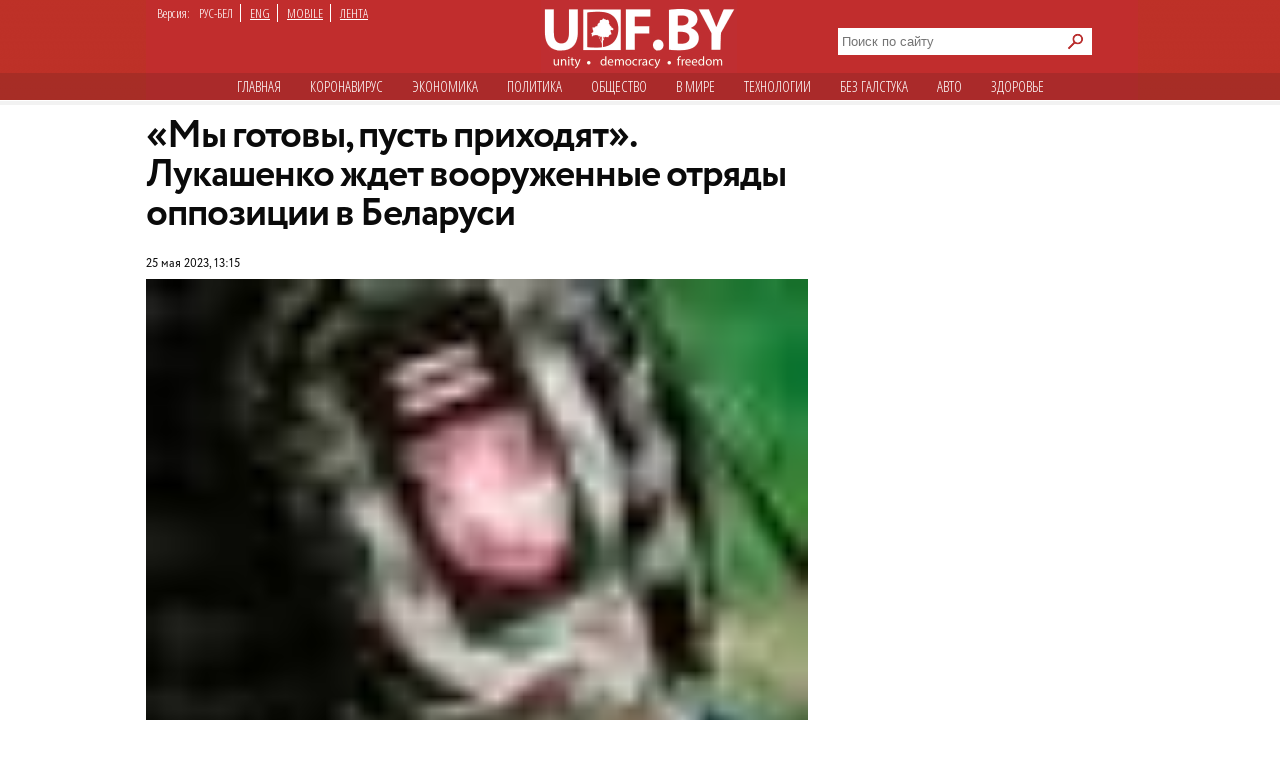

--- FILE ---
content_type: text/html; charset=utf-8
request_url: https://udf.name/news/politic/256856-my-gotovy-pust-prihodjat-lukashenko-zhdet-vooruzhennye-otrjady-oppozicii-v-belarusi.html
body_size: 9582
content:
<!DOCTYPE html>
<html class="no-js desktop lang-rus page-title" lang="ru">
<head>
<meta name="viewport" content="width=device-width">
<meta property="og:image" content="https://udf.name/uploads/posts/2023-05/1685009734_1684515060_45.jpg">
<title>«Мы готовы, пусть приходят». Лукашенко ждет вооруженные отряды оппозиции в Беларуси » Новости Беларуси - последние новости на сегодня - UDF</title>
<meta name="charset" content="utf-8">
<meta name="title" content="«Мы готовы, пусть приходят». Лукашенко ждет вооруженные отряды оппозиции в Беларуси » Новости Беларуси - последние новости на сегодня - UDF">
<meta name="description" content="Вчера появилось резонансное интервью бывшего заместителя министра обороны генерала Скшипчака. Александр Лукашенко ответил на слова экс-заместителя министра национальной обороны Польши генерала Вальдемара Скшипчака о том, что Польша должна поддержать «войска, которые будут вести операцию против">
<meta name="keywords" content="знаем, сказал, министра, обороны, генерала, Скшипчака, Лукашенко, Вчера, поддержать, Беларуси, появилось, Лукашенко», против, операцию, вести, будут, которые, резонансное, Вальдемара, интервью">
<meta name="generator" content="DataLife Engine (https://dle-news.ru)">
<link rel="canonical" href="https://udf.name/news/politic/256856-my-gotovy-pust-prihodjat-lukashenko-zhdet-vooruzhennye-otrjady-oppozicii-v-belarusi.html">
<link rel="alternate" type="application/rss+xml" title="Новости Беларуси - последние новости на сегодня - UDF" href="https://udf.name/rss.xml">
<link rel="search" type="application/opensearchdescription+xml" title="Новости Беларуси - последние новости на сегодня - UDF" href="https://udf.name/index.php?do=opensearch">
<meta property="twitter:title" content="«Мы готовы, пусть приходят». Лукашенко ждет вооруженные отряды оппозиции в Беларуси » Новости Беларуси - последние новости на сегодня - UDF">
<meta property="twitter:url" content="https://udf.name/news/politic/256856-my-gotovy-pust-prihodjat-lukashenko-zhdet-vooruzhennye-otrjady-oppozicii-v-belarusi.html">
<meta property="twitter:card" content="summary_large_image">
<meta property="twitter:image" content="https://udf.name/uploads/posts/2023-05/1685009734_1684515060_45.jpg">
<meta property="twitter:description" content="Александр Лукашенко ответил на слова экс-заместителя министра национальной обороны Польши генерала Вальдемара Скшипчака о том, что Польша должна поддержать «войска, которые будут вести операцию против Лукашенко». Александр Лукашенко сказал, что он и сам ранее говорил, что они (он не объяснил, кто">
<meta property="og:type" content="article">
<meta property="og:site_name" content="Новости Беларуси - последние новости на сегодня - UDF">
<meta property="og:title" content="«Мы готовы, пусть приходят». Лукашенко ждет вооруженные отряды оппозиции в Беларуси » Новости Беларуси - последние новости на сегодня - UDF">
<meta property="og:url" content="https://udf.name/news/politic/256856-my-gotovy-pust-prihodjat-lukashenko-zhdet-vooruzhennye-otrjady-oppozicii-v-belarusi.html">
<meta property="og:image" content="https://udf.name/uploads/posts/2023-05/1685009734_1684515060_45.jpg">
<meta property="og:description" content="Александр Лукашенко ответил на слова экс-заместителя министра национальной обороны Польши генерала Вальдемара Скшипчака о том, что Польша должна поддержать «войска, которые будут вести операцию против Лукашенко». Александр Лукашенко сказал, что он и сам ранее говорил, что они (он не объяснил, кто">	
<link rel="canonical" href="https://udf.name/news/politic/256856-my-gotovy-pust-prihodjat-lukashenko-zhdet-vooruzhennye-otrjady-oppozicii-v-belarusi.html"><link rel="amphtml" href="https://udf.name/news/politic/256856-my-gotovy-pust-prihodjat-lukashenko-zhdet-vooruzhennye-otrjady-oppozicii-v-belarusi/amp.html">

<script src="/engine/classes/min/index.php?g=general3&amp;v=3a41f"></script>
<script src="/engine/classes/min/index.php?f=engine/classes/js/jqueryui3.js,engine/classes/js/dle_js.js,engine/classes/js/lazyload.js&amp;v=3a41f" defer></script>
<script type="application/ld+json">{"@context":"https://schema.org","@graph":[{"@type":"NewsArticle","@context":"https://schema.org/","publisher":{"@type":"Organization","name":"UDF","logo":{"@type":"ImageObject","url":"https://udf.name/images/logo_horizontal_s_x20.webp"}},"name":"«Мы готовы, пусть приходят». Лукашенко ждет вооруженные отряды оппозиции в Беларуси","headline":"«Мы готовы, пусть приходят». Лукашенко ждет вооруженные отряды оппозиции в Беларуси","mainEntityOfPage":{"@type":"WebPage","@id":"https://udf.name/news/politic/256856-my-gotovy-pust-prihodjat-lukashenko-zhdet-vooruzhennye-otrjady-oppozicii-v-belarusi.html"},"datePublished":"2023-05-25T13:15:38+03:00","author":{"@type":"Person","name":"press","url":"https://udf.name/user/press/"},"image":["https://udf.name/uploads/posts/2023-05/1685009734_1684515060_45.jpg","https://udf.name/uploads/posts/2023-05/1685009731_1684515060_45.jpg","https://udf.name/uploads/posts/2023-05/1685009728_1684515060_45.jpg"],"description":"Александр Лукашенко ответил на слова экс-заместителя министра национальной обороны Польши генерала Вальдемара Скшипчака о том, что Польша должна поддержать «войска, которые будут вести операцию против Лукашенко». Александр Лукашенко сказал, что он и сам ранее говорил, что они (он не объяснил, кто"},{"@type":"BreadcrumbList","@context":"https://schema.org/","itemListElement":[{"@type":"ListItem","position":1,"item":{"@id":"https://udf.name/","name":"UDF"}},{"@type":"ListItem","position":2,"item":{"@id":"https://udf.name/news/","name":"Новости"}},{"@type":"ListItem","position":3,"item":{"@id":"https://udf.name/news/politic/","name":"Политика"}},{"@type":"ListItem","position":4,"item":{"@id":"https://udf.name/news/politic/256856-my-gotovy-pust-prihodjat-lukashenko-zhdet-vooruzhennye-otrjady-oppozicii-v-belarusi.html","name":"«Мы готовы, пусть приходят». Лукашенко ждет вооруженные отряды оппозиции в Беларуси"}}]}]}</script>

    
    <script src='//platform-api.sharethis.com/js/sharethis.js#property=5c820109d11c6a0011c48674&product=social-ab' async='async'></script>

    <script async src="https://securepubads.g.doubleclick.net/tag/js/gpt.js" crossorigin="anonymous"></script>
<script>
  window.googletag = window.googletag || {cmd: []};
  googletag.cmd.push(function() {
    googletag.defineSlot('/21857590943,22574420924/udf.name_2025/660x250_news', [[600, 250], [660, 200], [600, 200], [660, 250]], 'div-gpt-ad-1750669785771-0').addService(googletag.pubads());
    googletag.pubads().enableSingleRequest();
    googletag.pubads().collapseEmptyDivs();
    googletag.enableServices();
  });
</script>
    

<link rel="preload" href="/style/circe/CRC55.woff" as="font" type="font/woff2" crossorigin>
<link href="/style/style_news_page.css?up115" rel="stylesheet" type="text/css">

<meta name="yandex-verification" content="d079a6e123e253d9" />
<meta name="google-site-verification" content="zYMQuAQVuqZYWgKVLFa5vWkdmAsFUVsaH2U3PFNjgc8" />
<link rel="apple-touch-icon" href="/images/apple.png" />
<link href='https://fonts.googleapis.com/css?family=Open+Sans+Condensed:300,700&subset=latin,cyrillic-ext&display=swap' rel='stylesheet' type='text/css'>




<link rel="manifest" href="/manifest.json" />
<!-- Google Tag Manager -->
<script>(function(w,d,s,l,i){w[l]=w[l]||[];w[l].push({'gtm.start':
new Date().getTime(),event:'gtm.js'});var f=d.getElementsByTagName(s)[0],
j=d.createElement(s),dl=l!='dataLayer'?'&l='+l:'';j.async=true;j.src=
'https://www.googletagmanager.com/gtm.js?id='+i+dl;f.parentNode.insertBefore(j,f);
})(window,document,'script','dataLayer','GTM-NKSZPC8');</script>
<!-- End Google Tag Manager -->
</head>
<body>
    <!-- Google tag (gtag.js) --> <script async src="https://www.googletagmanager.com/gtag/js?id=G-6BD926R9DG"></script> <script> window.dataLayer = window.dataLayer || []; function gtag(){dataLayer.push(arguments);} gtag('js', new Date()); gtag('config', 'G-6BD926R9DG'); </script>

    
    <script async src="https://securepubads.g.doubleclick.net/tag/js/gpt.js" crossorigin="anonymous"></script>
<script>
  window.googletag = window.googletag || {cmd: []};
  googletag.cmd.push(function() {
    googletag.defineSlot('/21857590943,22574420924/udf.name_2025/240x400_desktop', [240, 400], 'div-gpt-ad-1750669560642-0').addService(googletag.pubads());
    googletag.pubads().enableSingleRequest();
    googletag.pubads().collapseEmptyDivs();
    googletag.enableServices();
  });
</script>
    
    
<!-- Google Tag Manager (noscript) -->
<noscript><iframe src="https://www.googletagmanager.com/ns.html?id=GTM-NKSZPC8"
height="0" width="0" style="display:none;visibility:hidden"></iframe></noscript>
<!-- End Google Tag Manager (noscript) -->
<!-- Yandex.Metrika counter --> <script type="text/javascript" > (function(m,e,t,r,i,k,a){m[i]=m[i]||function(){(m[i].a=m[i].a||[]).push(arguments)}; m[i].l=1*new Date();k=e.createElement(t),a=e.getElementsByTagName(t)[0],k.async=1,k.src=r,a.parentNode.insertBefore(k,a)}) (window, document, "script", "https://mc.yandex.ru/metrika/tag.js", "ym"); ym(47165409, "init", { clickmap:true, trackLinks:true, accurateTrackBounce:true }); </script> <noscript><div><img src="https://mc.yandex.ru/watch/47165409" style="position:absolute; left:-9999px;" alt="" /></div></noscript> <!-- /Yandex.Metrika counter -->
<div class="header_hat">
  <div class="handman">
    <div id="header">
      <div id="lenguage">
        <ul class="inline">
          <li class="white">Версия:</li>
          <li><span class="men">РУС-БЕЛ</span></li>
          <li><a href="/index.php?action_skin_change=yes&skin_name=engnews">ENG</a></li>
          <li ><a href="/index.php?action=mobile">MOBILE</a></li>
          <li class="last"><a href=" /lastnews/">ЛЕНТА</a></li>
        </ul>
      </div>
     <div id="logo">
		<a href="/" id="log" title="Главная udf"></a>
      </div>
<div class="search on_top">
<form method="post">
<input type="hidden" name="do" value="search" />
<input type="hidden" name="subaction" value="search" />
<div class="d110"><input id="story" name="story" type="text" class="field1" placeholder="Поиск по сайту" autocomplete="off" aria-label="Search">
<input type="image" name="send" src="/images/searche.png" alt="искать" id="serche">
</div>
</form>
</div>
<div class="for_menu">
<ul class="main_menu inline">
<li><a href="/">Главная</a></li>
<li><a href="/news/covid19/">Коронавируc</a></li>
<li><a href="/economic.html"  >Экономика</a></li>
<li><a href="/politic.html" class="active" >Политика</a></li>
<li><a href="/society.html"  >Общество</a></li> 
<li><a href="/world.html"  >В мире</a></li>    
<li><a href="/tech.html" >Технологии</a></li>
<li><a href="/nopolitic.html"  >Без галcтука</a></li>
<li><a href="/news/auto/" >Авто</a></li>
<li><a href="/news/health/" >Здоровье</a></li>

</ul>
</div>

    </div>
     


<div>
 

    <div class="info">
      <div class="info_left"></div>
      <div class="info_right"></div>
    </div>
 <div id="content1"> 












<div id="content2">



<div class="container">
<aside>
<div class="sticky"><script async src="https://securepubads.g.doubleclick.net/tag/js/gpt.js" crossorigin="anonymous"></script>
<script>
  window.googletag = window.googletag || {cmd: []};
  googletag.cmd.push(function() {
    googletag.defineSlot('/21857590943,22574420924/udf.name_2025/300x600_news', [[300, 600], [240, 400]], 'div-gpt-ad-1750669673868-0').addService(googletag.pubads());
    googletag.pubads().enableSingleRequest();
    googletag.pubads().collapseEmptyDivs();
    googletag.enableServices();
  });
</script>



<!-- /21857590943,22574420924/udf.name_2025/300x600_news -->
<div id='div-gpt-ad-1750669673868-0' style='min-width: 240px; min-height: 400px;'>
  <script>
    googletag.cmd.push(function() { googletag.display('div-gpt-ad-1750669673868-0'); });
  </script>
</div></div>
<div class="clear"></div>
</aside>
<article>
<h1 class="newtitle">«Мы готовы, пусть приходят». Лукашенко ждет вооруженные отряды оппозиции в Беларуси</h1>
<div class="author"><br>
<span> 25 мая 2023, 13:15</span>
 
</div>
<div id="zooming">



<div class="insides">
<img class="lazy w662" alt="" data-src="/uploads/posts/2023-05/1685009734_1684515060_45.jpg" src="/uploads/posts/2023-05/thumbs/1685009728_1684515060_45.jpg" >
<div class="extra_full">Архивное фото</div>
</div>


<b>Александр Лукашенко ответил на слова экс-заместителя министра национальной обороны Польши генерала Вальдемара Скшипчака о том, что <a href="https://udf.name/news/main_news/256819-jeks-zamestitel-ministra-oborony-polsha-dolzhna-podderzhat-vosstanie-v-belarusi.html">Польша должна поддержать</a> «войска, которые будут вести операцию против Лукашенко».</b><br><br><b>Александр Лукашенко</b> сказал, что он и сам ранее говорил, что они (он не объяснил, кто именно) готовятся к «восстанию или революции» в Беларуси.<br><br><!--QuoteBegin--><div class="quote"><!--QuoteEBegin-->«Мы это знаем давно, мы отслеживаем этих ребят, которых этот больной генерал… что там создаются хоругви, полки, они это так называют… мы знаем, где они находятся, и по именам знаем. Пусть приходят, мы готовы», — сказал Лукашенко в Москве каналу «Россия».<!--QuoteEnd--></div><!--QuoteEEnd--><br><br><!-- /21857590943,22574420924/udf.name_2025/660x250_news -->
<div id='div-gpt-ad-1750669785771-0' style='min-width: 600px; min-height: 200px;'>
  <script>
    googletag.cmd.push(function() { googletag.display('div-gpt-ad-1750669785771-0'); });
  </script>
</div><br>Вчера появилось резонансное интервью бывшего заместителя министра обороны генерала <b>Вальдемара Скшипчака</b> телеканалу Polsat.<br><br>«Надо быть готовыми поддержать войска, которые будут вести операцию против Лукашенко», — сказал он.<br><br><!--QuoteBegin--><div class="quote"><!--QuoteEBegin-->«Давайте готовиться к восстанию в Беларуси, потому что оно произойдет. Речь о том, чтобы мы не проспали этот момент», — добавил он.<!--QuoteEnd--></div><!--QuoteEEnd-->





<div class="wrap">
<div class="related">
<span class="more_n">Читайте также</span>
<div class="C_sec_rel">
<a href="https://udf.name/news/main_news/256819-jeks-zamestitel-ministra-oborony-polsha-dolzhna-podderzhat-vosstanie-v-belarusi.html" title="Экс-заместитель министра обороны: Польша должна">Экс-заместитель министра обороны: Польша должна поддержать восстание в Беларуси</a>
</div>
<hr class="C_sec_hr"><div class="C_sec_rel">
<a href="https://udf.name/news/politic/49614-lukashenko-vy-stanovites-general-gubernatorami.html" title="Лукашенко: Вы становитесь генерал-губернаторами">Лукашенко: Вы становитесь генерал-губернаторами</a>
</div>
<hr class="C_sec_hr"><div class="C_sec_rel">
<a href="https://udf.name/news/politic/91628-lukashenko-otpravil-v-otstavku-nachalnika-genshtaba.html" title="Лукашенко отправил в отставку начальника Генштаба">Лукашенко отправил в отставку начальника Генштаба</a>
</div>
<hr class="C_sec_hr">
</div>
</div>




</div>
<div class="d54"></div>
<div class="sharethis-inline-share-buttons"></div>
<div class="d55">Заметили ошибку? Пожалуйста, выделите её и нажмите Ctrl+Enter</div>
<div>
<div class="clear"><!--empty--></div>
<script async src="https://securepubads.g.doubleclick.net/tag/js/gpt.js" crossorigin="anonymous"></script>
<script>
  window.googletag = window.googletag || {cmd: []};
  googletag.cmd.push(function() {
    googletag.defineSlot('/21857590943,22574420924/udf.name_2025/660x250_news_2', [[660, 200], [600, 250], [660, 250], [600, 200]], 'div-gpt-ad-1750669944596-0').addService(googletag.pubads());
    googletag.pubads().enableSingleRequest();
    googletag.pubads().collapseEmptyDivs();
    googletag.enableServices();
  });
</script>



<!-- /21857590943,22574420924/udf.name_2025/660x250_news_2 -->
<div id='div-gpt-ad-1750669944596-0' style='min-width: 600px; min-height: 200px;'>
  <script>
    googletag.cmd.push(function() { googletag.display('div-gpt-ad-1750669944596-0'); });
  </script>
</div>
</article>
</div>



                                        

<span><div class="author">• &nbsp; <a href="https://udf.name/">UDF</a> ❯ <a href="https://udf.name/news/">Новости</a> ❯ <a href="https://udf.name/news/politic/">Политика</a> ❯ «Мы готовы, пусть приходят». Лукашенко ждет вооруженные отряды оппозиции в Беларуси </div></span>
</div>

<div class="content">
<div class="rek">
<div class="twit">
<div class="twittitle_n"><a href="http://udf.by/news/tweet/" title="Твит дня">Твит дня</a></div>

<div class="twit_img"><a href="https://twitter.com/sadmikalai/status/1999861864864653459" title="Аватарка"><img src="/uploads/posts/2025-12/thumbs/wgufzro9_400x400.jpg" alt="" class="tweet"/></a></div>

<div class="twit_au">Грустный Коленька<br><strong>@sadmikalai</strong></div>

<div class="tweetcontent_main">
<div class="tweettext"><a href="https://udf.name/news/sobytie/285660-na-svobode-marija-kolesnikova-viktor-babariko-marina-zolotova-ales-beljackij-maksim-znak.html" title="Читать">
Уважаемые освобождённые, не давайте, пожалуйста сразу интервью)</a></div>

</div>
<div class="bird"></div>
</div>

<div class="clear"></div>
<div class="numb_d">
<div class="number_n"><a href="/number/">Цифра дня</a></div>
<a href="https://udf.name/news/politic/285496-es-vydelit-esche-30-mln-pomoschi-belorusam.html">
<div class="number_fig">€30 млн</div>
<p class="m-auto text-center">выделит ЕС на помощь белорусам. Средства направят на помощь политзаключенным, правозащитникам и независимым журналистам.</p></a>
</div>
<div class="clear"></div>
</div>
<div class="box1">
 <div class="in-clock">
<ul class="headerShare clearfix">
<li><a class="ok icon" href="https://ok.ru/group/54089058746591" target="_blank" rel="nofollow noopener" onmouseover="logHeaderHover(this);" onclick="logHeaderClick(this);" title="Страница в одноклассниках"></a></li>                   
<li><a class="twitter icon" href="https://twitter.com/_belarus" target="_blank" rel="nofollow noopener" onmouseover="logHeaderHover(this);" onclick="logHeaderClick(this);" title="Аккаунт в твиттере"></a></li>                    
<li><a class="vkontakte icon" href="https://vk.com/udfby" target="_blank" rel="nofollow noopener" onmouseover="logHeaderHover(this);" onclick="logHeaderClick(this);" title="Вконтакте"></a></li>                  
<li><a class="facebook icon" href="https://www.facebook.com/udf.news" target="_blank" rel="nofollow noopener" onmouseover="logHeaderHover(this);" onclick="logHeaderClick(this);" title="Наша страница в Facebook"></a></li>         
                </ul>
<div class="last_news">
<span class="kat">Последние новости</span>
<div class="rss1 s2"><a href="https://feeds2.feedburner.com/ads" class="rss" rel="nofollow" title="Подписаться на RSS">подписаться</a></div> 
					<div class="bigss">
						<a href="https://udf.name/news/sobytie/285660-na-svobode-marija-kolesnikova-viktor-babariko-marina-zolotova-ales-beljackij-maksim-znak.html">
							<img src="/uploads/posts/2025-12/1765637809_kalesnikava-5m4jc_jpg.webp" alt="" class="w400" />
						</a>
						<div class="note_time red">17:57</div>
					</div>
					<h3>
						<a href="https://udf.name/news/sobytie/285660-na-svobode-marija-kolesnikova-viktor-babariko-marina-zolotova-ales-beljackij-maksim-znak.html"><!--<a href="https://udf.name/news/sobytie/285660-na-svobode-marija-kolesnikova-viktor-babariko-marina-zolotova-ales-beljackij-maksim-znak.html">-->
							<span class="icon_lenta"><img src="/images/twitter.svg" alt="" aria-hidden="true"></span> На свободе Колесникова, Бабарико, Беляцкий, Северинец, Федута и Максим Знак!
						</a>
					</h3>
					<p>
						Всего освобождены 123 политзаключенных. <a href="https://udf.name/news/sobytie/285660-na-svobode-marija-kolesnikova-viktor-babariko-marina-zolotova-ales-beljackij-maksim-znak.html" title="Подробности новости">подробности</a>
					</p>
<div class="d3"></div>
          <ul>
            <li><span class="news_time">18:08</span><a href="https://udf.name/news/society/285662-v-belarusi-zafiksirovany-ocherednye-rekordy-tepla.html" title="В Беларуси зафиксированы очередные рекорды тепла"> В Беларуси зафиксированы очередные рекорды тепла</a></li><li><span class="news_time">18:02</span><a href="https://udf.name/news/politic/285661-vse-osvobozhdennye-politzakljuchennye-deportirovany-iz-belarusi.html" title="Все освобождённые политзаключённые депортированы из Беларуси"> Все освобождённые политзаключённые депортированы из</a></li><li><span class="news_time">15:45</span><a href="https://udf.name/news/politic/285659-ssha-snimajut-sankcii-s-belarusskogo-kalija.html" title="США снимают санкции с беларусского калия"> США снимают санкции с беларусского калия</a></li><li><span class="news_time">13:48</span><a href="https://udf.name/news/politic/285658-vstrecha-lukashenko-i-koula-prodolzhaetsja-segodnja.html" title="Встреча Лукашенко и Коула продолжается сегодня"> Встреча Лукашенко и Коула продолжается сегодня</a></li><li><span class="news_time">13:08</span><a href="https://udf.name/news/economic/285657-samyj-krupnyj-bank-belarusi-celuju-nedelju-budet-rabotat-s-perebojami.html" title="Самый крупный банк Беларуси целую неделю будет работать с перебоями"> Самый крупный банк Беларуси целую неделю будет</a></li><li><span class="news_time">11:53</span><a href="https://udf.name/news/main_news/285656-pastuhov-vozmozhno-my-stoim-u-istokov-formirovanija-novyh-antanty-i-osi.html" title="Пастухов: Возможно, мы стоим у истоков формирования новых Антанты и Оси"> Пастухов: Возможно, мы стоим у истоков формирования</a></li><li><span class="news_time">11:50</span><a href="https://udf.name/news/main_news/285655-belorusy-ne-nuzhny-pochemu-vlasti-ne-sobirajutsja-vozvraschat-uehavshih.html" title="Белорусы не нужны. Почему власти не собираются возвращать уехавших"> Белорусы не нужны. Почему власти не собираются</a></li></ul>
<div class="alln1 d4"><a href="/news/" class="alln d5" title="Все новости">все новости</a></div>
        </div>
<div class="main_news">
            <span class="kat"><a href="/main_news/" title="Главные новости">Главные новости</a></span>
  <div class="pb3"><a href="https://udf.name/news/main_news/285643-pochemu-tak-suetitsja-lukashenko-tri-versii-ot-analitika-chalogo.html" class="foto1"><img class="lazy w287" data-src="/uploads/posts/2025-12/1765610892_2025-09-07131316-le6cu_png.webp" src="/uploads/posts/2025-12/thumbs/1765610889_2025-09-07131316-le6cu_png.webp" alt="Почему так суетится" /></a></div>
<h3> <a href="https://udf.name/news/main_news/285643-pochemu-tak-suetitsja-lukashenko-tri-versii-ot-analitika-chalogo.html">Почему так суетится Лукашенко. Три версии от аналитика Чалого</a></h3>
<p class="d42">Маловероятная, обнадеживающая и пессимистическая.</p><div class="main_news_in">
<a href="https://udf.name/news/main_news/285656-pastuhov-vozmozhno-my-stoim-u-istokov-formirovanija-novyh-antanty-i-osi.html" title="Пастухов: Возможно, мы стоим у истоков формирования новых Антанты и Оси"> <img src="/uploads/posts/2025-12/1765616000_1716219404_pastuhov.webp" class="w70" alt="Пастухов: Возможно, мы стоим у истоков формирования новых Антанты и Оси" />
<em><span>Пастухов: Возможно, мы стоим у истоков формирования новых Антанты и Оси</span></em></a>
</div><div class="main_news_in">
<a href="https://udf.name/news/main_news/285655-belorusy-ne-nuzhny-pochemu-vlasti-ne-sobirajutsja-vozvraschat-uehavshih.html" title="Белорусы не нужны. Почему власти не собираются возвращать уехавших"> <img src="/uploads/posts/2025-12/000049_1523806789_11953_big.jpg" class="w70" alt="Белорусы не нужны. Почему власти не собираются возвращать уехавших" />
<em><span>Белорусы не нужны. Почему власти не собираются возвращать уехавших</span></em></a>
</div><div class="main_news_in">
<a href="https://udf.name/news/main_news/285654-velichie-tak-raspuhlo-chto-uzhe-bolshe-ne-pomeschaetsja-v-televizor.html" title="«Величие так распухло, что уже больше не помещается в телевизор»"> <img src="/uploads/posts/2025-12/1765615268_lu_koul-13.webp" class="w70" alt="«Величие так распухло, что уже больше не помещается в телевизор»" />
<em><span>«Величие так распухло, что уже больше не помещается в телевизор»</span></em></a>
</div><div class="main_news_in">
<a href="https://udf.name/news/main_news/285651-opublikovali-novye-foto-iz-arhiva-dzheffri-jepshtejna-na-nih-est-i-tramp.html" title="Опубликовали новые фото из архива Джеффри Эпштейна. На них есть и Трамп"> <img src="/uploads/posts/2025-12/1765613173_2025-12-12180819-flbrz_jpg.webp" class="w70" alt="Опубликовали новые фото из архива Джеффри Эпштейна. На них есть и Трамп" />
<em><span><span class="icon_lenta"><img src="/images/fot.svg" alt="Иконка" aria-hidden="true" /></span>Опубликовали новые фото из архива Джеффри Эпштейна. На них есть и Трамп</span></em></a>
</div>
          </div>

</div>
<div class="pt10"></div>
</div>
</div>
  

 <div class="m10"></div>            
       </div>
 <div id="footer">
<div class="copyright">
				<img alt="новости беларуси" title="новости беларуси" src="/images/small_logo.png" class="min3" /><a href="/projects.html">Специальные проекты</a> <a href="/comment_policy.html">Правила комментирования</a>
<a href="/press-releases/">Пресс-релизы</a> 

<a href="/contacts.html">Контактная информация</a> 
    <div>&copy;  2008 udf.name |  Новости Беларуси | При использовании материалов гиперссылка на сайт обязательна. </div>

			</div>
<div itemscope itemtype="https://schema.org/WebSite">
  <meta itemprop="name" content="udf.name | Новости Беларуси">
  <meta itemprop="description" content="Ежедневные белорусские новости. Белорусский новостной портал. Политика, экономика, общество, культура. Новости Беларуси.">
  <link itemprop="url" href="https://udf.name/">
  <link itemprop="image" href="https://udf.name/yandexlogo.png">
</div>
<!-- Google tag (gtag.js) -->
<script async src="https://www.googletagmanager.com/gtag/js?id=G-33C45N92C0"></script>
<script>
  window.dataLayer = window.dataLayer || [];
  function gtag(){dataLayer.push(arguments);}
  gtag('js', new Date());

  gtag('config', 'G-33C45N92C0');
</script>
<div id="mfooter">
<div class="footcla">
</div></div>

    </div>
  </div>
</div>
<script>
<!--
var dle_root       = '/';
var dle_admin      = '';
var dle_login_hash = '8f913d41b2afafa4cd0f73f9ca230641d0471156';
var dle_group      = 5;
var dle_skin       = 'news';
var dle_wysiwyg    = '0';
var quick_wysiwyg  = '0';
var dle_min_search = '4';
var dle_act_lang   = ["Да", "Нет", "Ввод", "Отмена", "Сохранить", "Удалить", "Загрузка. Пожалуйста, подождите..."];
var menu_short     = 'Быстрое редактирование';
var menu_full      = 'Полное редактирование';
var menu_profile   = 'Просмотр профиля';
var menu_send      = 'Отправить сообщение';
var menu_uedit     = 'Админцентр';
var dle_info       = 'Информация';
var dle_confirm    = 'Подтверждение';
var dle_prompt     = 'Ввод информации';
var dle_req_field  = ["Заполните поле с именем", "Заполните поле с сообщением", "Заполните поле с темой сообщения"];
var dle_del_agree  = 'Вы действительно хотите удалить? Данное действие невозможно будет отменить';
var dle_spam_agree = 'Вы действительно хотите отметить пользователя как спамера? Это приведёт к удалению всех его комментариев';
var dle_c_title    = 'Отправка жалобы';
var dle_complaint  = 'Укажите текст Вашей жалобы для администрации:';
var dle_mail       = 'Ваш e-mail:';
var dle_big_text   = 'Выделен слишком большой участок текста.';
var dle_orfo_title = 'Укажите комментарий для администрации к найденной ошибке на странице:';
var dle_p_send     = 'Отправить';
var dle_p_send_ok  = 'Уведомление успешно отправлено';
var dle_save_ok    = 'Изменения успешно сохранены. Обновить страницу?';
var dle_reply_title= 'Ответ на комментарий';
var dle_tree_comm  = '0';
var dle_del_news   = 'Удалить статью';
var dle_sub_agree  = 'Вы действительно хотите подписаться на комментарии к данной публикации?';
var dle_captcha_type  = '0';
var dle_share_interesting  = ["Поделиться ссылкой на выделенный текст", "Twitter", "Facebook", "Вконтакте", "Прямая ссылка:", "Нажмите правой клавишей мыши и выберите «Копировать ссылку»"];
var DLEPlayerLang     = {prev: 'Предыдущий',next: 'Следующий',play: 'Воспроизвести',pause: 'Пауза',mute: 'Выключить звук', unmute: 'Включить звук', settings: 'Настройки', enterFullscreen: 'На полный экран', exitFullscreen: 'Выключить полноэкранный режим', speed: 'Скорость', normal: 'Обычная', quality: 'Качество', pip: 'Режим PiP'};
var allow_dle_delete_news   = false;

//-->
</script>

<script defer src="https://static.cloudflareinsights.com/beacon.min.js/vcd15cbe7772f49c399c6a5babf22c1241717689176015" integrity="sha512-ZpsOmlRQV6y907TI0dKBHq9Md29nnaEIPlkf84rnaERnq6zvWvPUqr2ft8M1aS28oN72PdrCzSjY4U6VaAw1EQ==" data-cf-beacon='{"version":"2024.11.0","token":"db84b3441e9f4bc78ab22819a4e1ee6e","r":1,"server_timing":{"name":{"cfCacheStatus":true,"cfEdge":true,"cfExtPri":true,"cfL4":true,"cfOrigin":true,"cfSpeedBrain":true},"location_startswith":null}}' crossorigin="anonymous"></script>
</body>
</html>
<!-- DataLife Engine Copyright SoftNews Media Group (http://dle-news.ru) -->


--- FILE ---
content_type: text/html; charset=utf-8
request_url: https://www.google.com/recaptcha/api2/aframe
body_size: 249
content:
<!DOCTYPE HTML><html><head><meta http-equiv="content-type" content="text/html; charset=UTF-8"></head><body><script nonce="lLmfQsCTN3GNrWFU3OudHQ">/** Anti-fraud and anti-abuse applications only. See google.com/recaptcha */ try{var clients={'sodar':'https://pagead2.googlesyndication.com/pagead/sodar?'};window.addEventListener("message",function(a){try{if(a.source===window.parent){var b=JSON.parse(a.data);var c=clients[b['id']];if(c){var d=document.createElement('img');d.src=c+b['params']+'&rc='+(localStorage.getItem("rc::a")?sessionStorage.getItem("rc::b"):"");window.document.body.appendChild(d);sessionStorage.setItem("rc::e",parseInt(sessionStorage.getItem("rc::e")||0)+1);localStorage.setItem("rc::h",'1765683609893');}}}catch(b){}});window.parent.postMessage("_grecaptcha_ready", "*");}catch(b){}</script></body></html>

--- FILE ---
content_type: image/svg+xml
request_url: https://udf.name/images/twitter.svg
body_size: 128
content:
<svg xmlns="http://www.w3.org/2000/svg" viewBox="0 0 50 50">
    <path d="M37,3H13C7.486,3,3,7.487,3,13.001v23.997C3,42.513,7.486,47,13,47h24c5.514,0,10-4.487,10-10.001V13 C47,7.486,42.514,3,37,3z M36.238,20.48c0.01,0.237,0.016,0.477,0.016,0.719C36.254,28.537,30.681,37,20.491,37 c-3.128,0-6.041-0.919-8.491-2.496c0.433,0.052,0.872,0.077,1.321,0.077c2.596,0,4.985-0.886,6.879-2.376 c-2.424-0.044-4.468-1.653-5.175-3.857c0.339,0.065,0.686,0.1,1.044,0.1c0.505,0,0.995-0.067,1.458-0.196 c-2.532-0.512-4.441-2.754-4.441-5.446c0-0.024,0-0.047,0-0.07c0.747,0.416,1.6,0.667,2.509,0.696 c-1.488-0.998-2.464-2.696-2.464-4.623c0-1.018,0.272-1.971,0.749-2.793c2.733,3.36,6.815,5.571,11.418,5.803 c-0.095-0.407-0.145-0.83-0.145-1.265c0-3.067,2.48-5.554,5.54-5.554c1.593,0,3.032,0.674,4.042,1.754 c1.261-0.249,2.448-0.711,3.518-1.347c-0.413,1.295-1.292,2.384-2.437,3.072c1.122-0.136,2.188-0.433,3.183-0.875 C38.258,18.718,37.319,19.697,36.238,20.48z"></path>
</svg>

--- FILE ---
content_type: text/plain
request_url: https://www.google-analytics.com/j/collect?v=1&_v=j102&a=2048844980&t=event&ni=0&_s=1&dl=https%3A%2F%2Fudf.name%2Fnews%2Fpolitic%2F256856-my-gotovy-pust-prihodjat-lukashenko-zhdet-vooruzhennye-otrjady-oppozicii-v-belarusi.html&ul=en-us%40posix&dt=%C2%AB%D0%9C%D1%8B%20%D0%B3%D0%BE%D1%82%D0%BE%D0%B2%D1%8B%2C%20%D0%BF%D1%83%D1%81%D1%82%D1%8C%20%D0%BF%D1%80%D0%B8%D1%85%D0%BE%D0%B4%D1%8F%D1%82%C2%BB.%20%D0%9B%D1%83%D0%BA%D0%B0%D1%88%D0%B5%D0%BD%D0%BA%D0%BE%20%D0%B6%D0%B4%D0%B5%D1%82%20%D0%B2%D0%BE%D0%BE%D1%80%D1%83%D0%B6%D0%B5%D0%BD%D0%BD%D1%8B%D0%B5%20%D0%BE%D1%82%D1%80%D1%8F%D0%B4%D1%8B%20%D0%BE%D0%BF%D0%BF%D0%BE%D0%B7%D0%B8%D1%86%D0%B8%D0%B8%20%D0%B2%20%D0%91%D0%B5%D0%BB%D0%B0%D1%80%D1%83%D1%81%D0%B8%20%C2%BB%20%D0%9D%D0%BE%D0%B2%D0%BE%D1%81%D1%82%D0%B8%20%D0%91%D0%B5%D0%BB%D0%B0%D1%80%D1%83%D1%81%D0%B8%20-%20%D0%BF%D0%BE%D1%81%D0%BB%D0%B5%D0%B4%D0%BD%D0%B8%D0%B5%20%D0%BD%D0%BE%D0%B2%D0%BE%D1%81%D1%82%D0%B8%20%D0%BD%D0%B0%20%D1%81%D0%B5%D0%B3%D0%BE%D0%B4%D0%BD%D1%8F%20-%20UDF&sr=1280x720&vp=1280x720&ec=scroll%20depth%2050&ea=scroll&_u=YADAAAABAAAAAC~&jid=1000935457&gjid=1125129733&cid=1766541635.1765683608&tid=UA-7876640-1&_gid=1499700316.1765683610&_r=1&_slc=1&gtm=45He5ca1n81NKSZPC8v853917249za200zd853917249&gcd=13l3l3l3l1l1&dma=0&tag_exp=103116026~103200004~104527907~104528500~104684208~104684211~105391253~115583767~115938466~115938468~116184927~116184929~116217636~116217638~116251938~116251940~116682877&z=1009991553
body_size: -544
content:
2,cG-3FQ2MFSCTG,cG-N4L4VFLLJ6

--- FILE ---
content_type: image/svg+xml
request_url: https://udf.name/images/fot.svg
body_size: 86
content:
<svg xmlns="http://www.w3.org/2000/svg" viewBox="0 0 30 30">
    <path d="M 12.236328 4 C 11.478328 4 10.786266 4.4274688 10.447266 5.1054688 L 10.052734 5.8945312 C 9.7137344 6.5715313 9.0206719 7 8.2636719 7 L 4 7 C 2.895 7 2 7.895 2 9 L 2 22 C 2 23.105 2.895 24 4 24 L 26 24 C 27.105 24 28 23.105 28 22 L 28 9 C 28 7.895 27.105 7 26 7 L 21.736328 7 C 20.978328 7 20.286266 6.5725312 19.947266 5.8945312 L 19.552734 5.1054688 C 19.213734 4.4284687 18.520672 4 17.763672 4 L 12.236328 4 z M 6 5 C 5.448 5 5 5.448 5 6 L 8 6 C 8 5.448 7.552 5 7 5 L 6 5 z M 15 8 C 18.86 8 22 11.14 22 15 C 22 18.86 18.86 22 15 22 C 11.14 22 8 18.86 8 15 C 8 11.14 11.14 8 15 8 z M 24 9 C 24.552 9 25 9.448 25 10 C 25 10.552 24.552 11 24 11 C 23.448 11 23 10.552 23 10 C 23 9.448 23.448 9 24 9 z M 15 10 A 5 5 0 0 0 10 15 A 5 5 0 0 0 15 20 A 5 5 0 0 0 20 15 A 5 5 0 0 0 15 10 z"></path>
</svg>